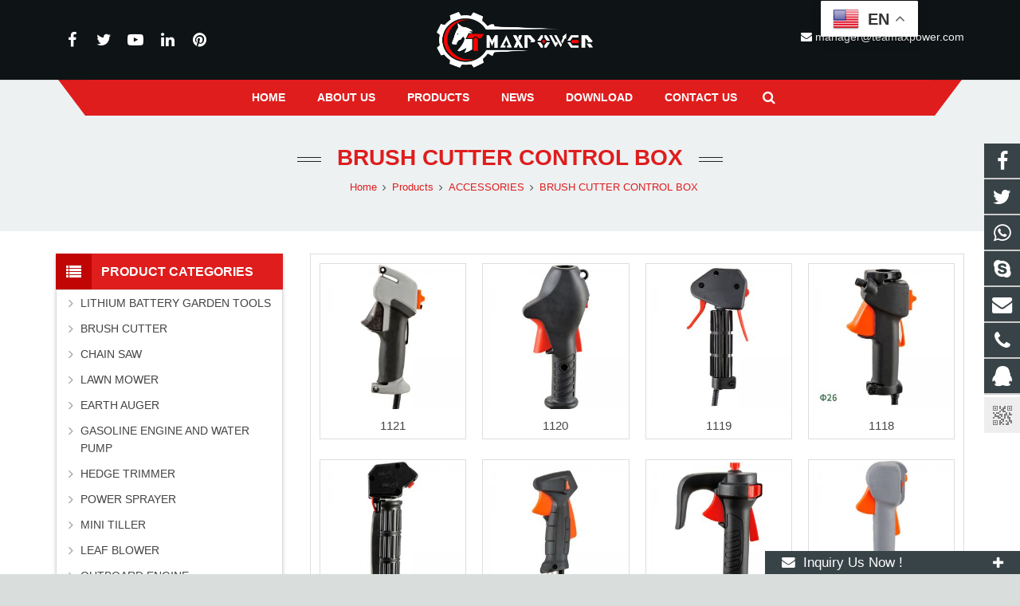

--- FILE ---
content_type: text/html; charset=utf-8
request_url: https://www.teamaxpower.com/BRUSH-CUTTER-CONTROL-BOX.html
body_size: 12468
content:
<!DOCTYPE HTML><html lang="en"><head><meta charset="UTF-8"><meta name="viewport" content="width=device-width, initial-scale=1, maximum-scale=1"><title>BRUSH CUTTER CONTROL BOX - Current page 1</title><meta name="keywords" content=",Current page 1" /><meta name="description" content=",Current page 1" /><link rel="shortcut icon" href="/Uploads/flash/666a875035b6e.png" /><link rel="canonical" href="https://www.teamaxpower.com/BRUSH-CUTTER-CONTROL-BOX.html" /><link rel='stylesheet' href='/xiaoyucms/css/xiaoyuer.css' media='all' /><script>
			if (!/Android|webOS|iPhone|iPad|iPod|BlackBerry|IEMobile|Opera Mini/i.test(navigator.userAgent)) {
                var root = document.getElementsByTagName('html')[0] root.className += " no-touch";
            }
</script><style id="wp-custom-css">/* You can add your own CSS here. Click the help icon above to learn more. */ @media only screen and ( max-width: 768px ) { .extbkbox input, .extbkbox textarea{line-height: 2rem !important;height: 2rem !important; padding: 0 .8rem;} .extbkbox p{margin-bottom:1px !important;} }</style><!--首页Advatange变色--><style id="wp-custom-css">/* You can add your own CSS here. Click the help icon above to learn more. */ @media screen and (max-width: 767px) { td, th { padding: 2px !important;} } .homeadsun{padding:27px 37px;} .homeadsun:hover {background: #212E32 none repeat scroll 0 0;}</style></head><body class="page-template-default page l-body header_hor header_inpos_top state_default" itemscope="itemscope" itemtype="https://schema.org/WebPage"><div class="l-canvas sidebar_left type_wide titlebar_default"><script type="text/javascript" src="/ip/ip.php"></script><header class="l-header pos_fixed bg_solid shadow_thin" itemscope="itemscope" itemtype="https://schema.org/WPHeader"><div class="l-subheader at_top"><div class="l-subheader-h"><div class="l-subheader-cell at_left"></div><div class="l-subheader-cell at_center"></div><div class="l-subheader-cell at_right"></div></div></div><div class="l-subheader at_middle"><div class="l-subheader-h"><div class="l-subheader-cell at_left"><div class="w-html ush_html_1"><p><div class="w-socials align_left style_default color_text index_1" style="font-size:20px;"><div class="w-socials-list"><div class="w-socials-item facebook"><a class="w-socials-item-link" href="https://www.facebook.com/profile.php?id=100083208593261" target="_blank" rel="nofollow"><span class="w-socials-item-link-hover"></span></a><div class="w-socials-item-popup"><span>Facebook</span></div></div><div class="w-socials-item twitter"><a class="w-socials-item-link" href="https://www.facebook.com/profile.php?id=100083208593261" target="_blank" rel="nofollow"><span class="w-socials-item-link-hover"></span></a><div class="w-socials-item-popup"><span>Twitter</span></div></div><div class="w-socials-item youtube"><a class="w-socials-item-link" href="" target="_blank" rel="nofollow"><span class="w-socials-item-link-hover"></span></a><div class="w-socials-item-popup"><span>Youtube</span></div></div><div class="w-socials-item linkedin"><a class="w-socials-item-link" href="" target="_blank" rel="nofollow"><span class="w-socials-item-link-hover"></span></a><div class="w-socials-item-popup"><span>LinkedIn</span></div></div><div class="w-socials-item pinterest"><a class="w-socials-item-link" href="" target="_blank" rel="nofollow"><span class="w-socials-item-link-hover"></span></a><div class="w-socials-item-popup"><span>Pinterest</span></div></div></div></div></p></div></div><div class="l-subheader-cell at_center"><div class="w-img ush_image_1"><div class="w-img-h"><img class="for_default" data-original="/Uploads/flash/6805bc07dfa2f.png" alt="CHINA GARDEN TOOLS MANUFACTURER AND SUPPLIER-FUZHOU TEAMAX POWER TECHNOLOGY CO.,LTD " width="180" height="28"  /></div></div></div><div class="l-subheader-cell at_right"><div class="w-html ush_html_2"><p><i class="fa fa-envelope"></i><a href="mailto: manager@teamaxpower.com"> manager@teamaxpower.com</a></p></div></div></div></div><div class="l-subheader at_bottom"><div class="l-subheader-h"><div class="l-subheader-cell at_left"></div><div class="l-subheader-cell at_center"><nav class="w-nav type_desktop animation_height height_full ush_menu_1" itemscope="itemscope" itemtype="https://schema.org/SiteNavigationElement"><a class="w-nav-control" href="javascript:void(0);"></a><ul class="w-nav-list level_1 hover_simple hidden"><style>
	.current-menu-item {
		border: 0px solid #00AB6C;
		background-color:#555555;
	}
</style><li class="menu-item menu-item-type-post_type menu-item-object-page page_item w-nav-item level_1 "><a class="w-nav-anchor level_1  " href="/" title="Home"><span class="w-nav-title">Home</span><span class="w-nav-arrow"></span></a></li><li class="menu-item menu-item-type-post_type menu-item-object-page w-nav-item level_1 "><a class="w-nav-anchor level_1" href=" /About-us.html" title="About Us"><span class="w-nav-title">About Us</span><span class="w-nav-arrow"></span></a></li><li class="menu-item menu-item-type-post_type menu-item-object-page menu-item-has-children w-nav-item level_1 current-menu-item"><a class="w-nav-anchor level_1" href="/products.html" title="Products"><span class="w-nav-title">Products</span><span class="w-nav-arrow"></span></a><ul class="w-nav-list level_2"><li class="menu-item menu-item-type-taxonomy menu-item-object-category menu-item-has-children w-nav-item level_2 "><a class="w-nav-anchor level_2" href="/LITHIUM-BATTERY-GARDEN-TOOLS.html" title="LITHIUM BATTERY GARDEN TOOLS"><span class="w-nav-title">LITHIUM BATTERY GARDEN TOOLS</span><span class="w-nav-arrow"></span></a><ul class="w-nav-list level_3"><li class="menu-item menu-item-type-taxonomy menu-item-object-category w-nav-item level_2 "><a class="w-nav-anchor level_2" href="/CORDLESS-GRASS-TRIMMER.html" title="CORDLESS GRASS TRIMMER"><span class="w-nav-title">CORDLESS GRASS TRIMMER</span><span class="w-nav-arrow"></span></a></li><li class="menu-item menu-item-type-taxonomy menu-item-object-category w-nav-item level_2 "><a class="w-nav-anchor level_2" href="/CORDLESS-CHAIN-SAW.html" title="CORDLESS CHAIN SAW"><span class="w-nav-title">CORDLESS CHAIN SAW</span><span class="w-nav-arrow"></span></a></li><li class="menu-item menu-item-type-taxonomy menu-item-object-category w-nav-item level_2 "><a class="w-nav-anchor level_2" href="/CORDLESS-PRUNING-SHEARS.html" title="CORDLESS PRUNING SHEARS"><span class="w-nav-title">CORDLESS PRUNING SHEARS</span><span class="w-nav-arrow"></span></a></li><li class="menu-item menu-item-type-taxonomy menu-item-object-category w-nav-item level_2 "><a class="w-nav-anchor level_2" href="/CORDLESS-HEDGE-TRIMMER-AND-BLOWER.html" title="CORDLESS HEDGE TRIMMER AND BLOWER"><span class="w-nav-title">CORDLESS HEDGE TRIMMER AND BLOWER</span><span class="w-nav-arrow"></span></a></li><li class="menu-item menu-item-type-taxonomy menu-item-object-category w-nav-item level_2 "><a class="w-nav-anchor level_2" href="/CORDLESS-POLE-SAW-AND-PRUNING-SCISSOR.html" title="CORDLESS POLE SAW AND PRUNING SCISSOR"><span class="w-nav-title">CORDLESS POLE SAW AND PRUNING SCISSOR</span><span class="w-nav-arrow"></span></a></li><li class="menu-item menu-item-type-taxonomy menu-item-object-category w-nav-item level_2 "><a class="w-nav-anchor level_2" href="/OTHER-CORDLESS-TOOLS.html" title="OTHER CORDLESS TOOLS"><span class="w-nav-title">OTHER CORDLESS TOOLS</span><span class="w-nav-arrow"></span></a></li><li class="menu-item menu-item-type-taxonomy menu-item-object-category w-nav-item level_2 "><a class="w-nav-anchor level_2" href="/-Lithium-Battery-Charger.html" title="-LITHIUM BATTERY CHARGER"><span class="w-nav-title">-LITHIUM BATTERY CHARGER</span><span class="w-nav-arrow"></span></a></li></ul></li><li class="menu-item menu-item-type-taxonomy menu-item-object-category w-nav-item level_2 "><a class="w-nav-anchor level_2" href="/BRUSH-CUTTERs.html" title="BRUSH CUTTER"><span class="w-nav-title">BRUSH CUTTER</span><span class="w-nav-arrow"></span></a></li><li class="menu-item menu-item-type-taxonomy menu-item-object-category w-nav-item level_2 "><a class="w-nav-anchor level_2" href="/CHAIN-SAWs.html" title="CHAIN SAW"><span class="w-nav-title">CHAIN SAW</span><span class="w-nav-arrow"></span></a></li><li class="menu-item menu-item-type-taxonomy menu-item-object-category w-nav-item level_2 "><a class="w-nav-anchor level_2" href="/LAWN-MOWERs.html" title="LAWN MOWER"><span class="w-nav-title">LAWN MOWER</span><span class="w-nav-arrow"></span></a></li><li class="menu-item menu-item-type-taxonomy menu-item-object-category w-nav-item level_2 "><a class="w-nav-anchor level_2" href="/EARTH-AUGERs.html" title="EARTH AUGER"><span class="w-nav-title">EARTH AUGER</span><span class="w-nav-arrow"></span></a></li><li class="menu-item menu-item-type-taxonomy menu-item-object-category w-nav-item level_2 "><a class="w-nav-anchor level_2" href="/GASOLINE-ENGINE-AND-WATER-PUMP.html" title="GASOLINE ENGINE AND WATER PUMP"><span class="w-nav-title">GASOLINE ENGINE AND WATER PUMP</span><span class="w-nav-arrow"></span></a></li><li class="menu-item menu-item-type-taxonomy menu-item-object-category w-nav-item level_2 "><a class="w-nav-anchor level_2" href="/HEDGE-TRIMMERs.html" title="HEDGE TRIMMER"><span class="w-nav-title">HEDGE TRIMMER</span><span class="w-nav-arrow"></span></a></li><li class="menu-item menu-item-type-taxonomy menu-item-object-category w-nav-item level_2 "><a class="w-nav-anchor level_2" href="/POWER-SPRAYERx.html" title="POWER SPRAYER"><span class="w-nav-title">POWER SPRAYER</span><span class="w-nav-arrow"></span></a></li><li class="menu-item menu-item-type-taxonomy menu-item-object-category w-nav-item level_2 "><a class="w-nav-anchor level_2" href="/MINI-TILLERss.html" title="MINI TILLER"><span class="w-nav-title">MINI TILLER</span><span class="w-nav-arrow"></span></a></li><li class="menu-item menu-item-type-taxonomy menu-item-object-category w-nav-item level_2 "><a class="w-nav-anchor level_2" href="/BLOWERs.html" title="LEAF BLOWER"><span class="w-nav-title">LEAF BLOWER</span><span class="w-nav-arrow"></span></a></li><li class="menu-item menu-item-type-taxonomy menu-item-object-category w-nav-item level_2 "><a class="w-nav-anchor level_2" href="/OUTBOARD-ENGINEs.html" title="OUTBOARD ENGINE"><span class="w-nav-title">OUTBOARD ENGINE</span><span class="w-nav-arrow"></span></a></li><li class="menu-item menu-item-type-taxonomy menu-item-object-category w-nav-item level_2 "><a class="w-nav-anchor level_2" href="/GASOLINE-POWER-SERIES.html" title="GASOLINE POWER SERIES "><span class="w-nav-title">GASOLINE POWER SERIES </span><span class="w-nav-arrow"></span></a></li><li class="menu-item menu-item-type-taxonomy menu-item-object-category menu-item-has-children w-nav-item level_2 "><a class="w-nav-anchor level_2" href="/ELECTRIC-GARDEN-TOOLS.html" title="ELECTRIC GARDEN TOOLS"><span class="w-nav-title">ELECTRIC GARDEN TOOLS</span><span class="w-nav-arrow"></span></a><ul class="w-nav-list level_3"><li class="menu-item menu-item-type-taxonomy menu-item-object-category w-nav-item level_2 "><a class="w-nav-anchor level_2" href="/ELECTRIC-GRASS-TRIMMER.html" title="ELECTRIC GRASS TRIMMER"><span class="w-nav-title">ELECTRIC GRASS TRIMMER</span><span class="w-nav-arrow"></span></a></li><li class="menu-item menu-item-type-taxonomy menu-item-object-category w-nav-item level_2 "><a class="w-nav-anchor level_2" href="/ELECTRIC-CHAIN-SAWs.html" title="ELECTRIC CHAIN SAW"><span class="w-nav-title">ELECTRIC CHAIN SAW</span><span class="w-nav-arrow"></span></a></li><li class="menu-item menu-item-type-taxonomy menu-item-object-category w-nav-item level_2 "><a class="w-nav-anchor level_2" href="/ELECTRIC-HEDGE-TRIMMER.html" title="ELECTRIC HEDGE TRIMMER"><span class="w-nav-title">ELECTRIC HEDGE TRIMMER</span><span class="w-nav-arrow"></span></a></li><li class="menu-item menu-item-type-taxonomy menu-item-object-category w-nav-item level_2 "><a class="w-nav-anchor level_2" href="/ELECTRIC-BLOWER.html" title="ELECTRIC BLOWER"><span class="w-nav-title">ELECTRIC BLOWER</span><span class="w-nav-arrow"></span></a></li><li class="menu-item menu-item-type-taxonomy menu-item-object-category w-nav-item level_2 "><a class="w-nav-anchor level_2" href="/ELECTRIC-POLE-SAW.html" title="ELECTRIC POLE SAW"><span class="w-nav-title">ELECTRIC POLE SAW</span><span class="w-nav-arrow"></span></a></li><li class="menu-item menu-item-type-taxonomy menu-item-object-category w-nav-item level_2 "><a class="w-nav-anchor level_2" href="/ELECTRIC-TILLER.html" title="ELECTRIC TILLER"><span class="w-nav-title">ELECTRIC TILLER</span><span class="w-nav-arrow"></span></a></li><li class="menu-item menu-item-type-taxonomy menu-item-object-category w-nav-item level_2 "><a class="w-nav-anchor level_2" href="/ELECTRIC-SHREDDER.html" title="ELECTRIC SHREDDER"><span class="w-nav-title">ELECTRIC SHREDDER</span><span class="w-nav-arrow"></span></a></li></ul></li><li class="menu-item menu-item-type-taxonomy menu-item-object-category menu-item-has-children w-nav-item level_2 "><a class="w-nav-anchor level_2" href="/Brush-Cutter-Spare-Parts.html" title="BRUSH CUTTER SPARE PARTS"><span class="w-nav-title">BRUSH CUTTER SPARE PARTS</span><span class="w-nav-arrow"></span></a><ul class="w-nav-list level_3"><li class="menu-item menu-item-type-taxonomy menu-item-object-category w-nav-item level_2 "><a class="w-nav-anchor level_2" href="/CG2601E34F.html" title="CG260/1E34F/26cc"><span class="w-nav-title">CG260/1E34F/26cc</span><span class="w-nav-arrow"></span></a></li><li class="menu-item menu-item-type-taxonomy menu-item-object-category w-nav-item level_2 "><a class="w-nav-anchor level_2" href="/CG3301E36F.html" title="CG330/1E36F"><span class="w-nav-title">CG330/1E36F</span><span class="w-nav-arrow"></span></a></li><li class="menu-item menu-item-type-taxonomy menu-item-object-category w-nav-item level_2 "><a class="w-nav-anchor level_2" href="/CG430CG5201E40F-51E44F-5.html" title="CG430/CG520/1E40F-5/1E44F-5"><span class="w-nav-title">CG430/CG520/1E40F-5/1E44F-5</span><span class="w-nav-arrow"></span></a></li><li class="menu-item menu-item-type-taxonomy menu-item-object-category w-nav-item level_2 "><a class="w-nav-anchor level_2" href="/CG411RBC4111E40F-6.html" title="CG411/RBC411/1E40F-6"><span class="w-nav-title">CG411/RBC411/1E40F-6</span><span class="w-nav-arrow"></span></a></li><li class="menu-item menu-item-type-taxonomy menu-item-object-category w-nav-item level_2 "><a class="w-nav-anchor level_2" href="/CG328BG3281E36F.html" title="CG328/BG328/1E36F"><span class="w-nav-title">CG328/BG328/1E36F</span><span class="w-nav-arrow"></span></a></li><li class="menu-item menu-item-type-taxonomy menu-item-object-category w-nav-item level_2 "><a class="w-nav-anchor level_2" href="/CG139F139FGX31-4Stroke.html" title="CG139F/139F/GX31-4Stroke"><span class="w-nav-title">CG139F/139F/GX31-4Stroke</span><span class="w-nav-arrow"></span></a></li><li class="menu-item menu-item-type-taxonomy menu-item-object-category w-nav-item level_2 "><a class="w-nav-anchor level_2" href="/GX35140FHonda-copy-4stroke.html" title="GX35/140F/Honda copy-4stroke"><span class="w-nav-title">GX35/140F/Honda copy-4stroke</span><span class="w-nav-arrow"></span></a></li></ul></li><li class="menu-item menu-item-type-taxonomy menu-item-object-category menu-item-has-children w-nav-item level_2 "><a class="w-nav-anchor level_2" href="/Chain-saw-spare-parts.html" title="CHAIN SAW SPARE PARTS"><span class="w-nav-title">CHAIN SAW SPARE PARTS</span><span class="w-nav-arrow"></span></a><ul class="w-nav-list level_3"><li class="menu-item menu-item-type-taxonomy menu-item-object-category w-nav-item level_2 "><a class="w-nav-anchor level_2" href="/TMCS2500YD2525cc.html" title="TMCS2500/YD25/25cc"><span class="w-nav-title">TMCS2500/YD25/25cc</span><span class="w-nav-arrow"></span></a></li><li class="menu-item menu-item-type-taxonomy menu-item-object-category w-nav-item level_2 "><a class="w-nav-anchor level_2" href="/TMCS400041001700.html" title="TMCS4000/4100/1700"><span class="w-nav-title">TMCS4000/4100/1700</span><span class="w-nav-arrow"></span></a></li><li class="menu-item menu-item-type-taxonomy menu-item-object-category w-nav-item level_2 "><a class="w-nav-anchor level_2" href="/TMCS3800YD38372cc.html" title="TMCS3800/YD38/37.2cc"><span class="w-nav-title">TMCS3800/YD38/37.2cc</span><span class="w-nav-arrow"></span></a></li><li class="menu-item menu-item-type-taxonomy menu-item-object-category w-nav-item level_2 "><a class="w-nav-anchor level_2" href="/TMCS450052005800.html" title="TMCS4500/5200/5800"><span class="w-nav-title">TMCS4500/5200/5800</span><span class="w-nav-arrow"></span></a></li><li class="menu-item menu-item-type-taxonomy menu-item-object-category w-nav-item level_2 "><a class="w-nav-anchor level_2" href="/Ms170-Ms180.html" title="Ms170-Ms180"><span class="w-nav-title">Ms170-Ms180</span><span class="w-nav-arrow"></span></a></li><li class="menu-item menu-item-type-taxonomy menu-item-object-category w-nav-item level_2 "><a class="w-nav-anchor level_2" href="/Ms230Ms250Ms251.html" title="Ms230/Ms250/Ms251"><span class="w-nav-title">Ms230/Ms250/Ms251</span><span class="w-nav-arrow"></span></a></li><li class="menu-item menu-item-type-taxonomy menu-item-object-category w-nav-item level_2 "><a class="w-nav-anchor level_2" href="/MS038MS381MS382.html" title="MS038\MS381\MS382"><span class="w-nav-title">MS038\MS381\MS382</span><span class="w-nav-arrow"></span></a></li><li class="menu-item menu-item-type-taxonomy menu-item-object-category w-nav-item level_2 "><a class="w-nav-anchor level_2" href="/MS070.html" title="MS070"><span class="w-nav-title">MS070</span><span class="w-nav-arrow"></span></a></li></ul></li><li class="menu-item menu-item-type-taxonomy menu-item-object-category menu-item-has-children w-nav-item level_2 "><a class="w-nav-anchor level_2" href="/Protective-article-.html" title="PROTECTIVE ARTICLE "><span class="w-nav-title">PROTECTIVE ARTICLE </span><span class="w-nav-arrow"></span></a><ul class="w-nav-list level_3"><li class="menu-item menu-item-type-taxonomy menu-item-object-category w-nav-item level_2 "><a class="w-nav-anchor level_2" href="/EAR-PLUG.html" title="Ear plug"><span class="w-nav-title">Ear plug</span><span class="w-nav-arrow"></span></a></li><li class="menu-item menu-item-type-taxonomy menu-item-object-category w-nav-item level_2 "><a class="w-nav-anchor level_2" href="/Ear-Muff.html" title="Ear Muff"><span class="w-nav-title">Ear Muff</span><span class="w-nav-arrow"></span></a></li><li class="menu-item menu-item-type-taxonomy menu-item-object-category w-nav-item level_2 "><a class="w-nav-anchor level_2" href="/Face-shield.html" title="Face shield"><span class="w-nav-title">Face shield</span><span class="w-nav-arrow"></span></a></li><li class="menu-item menu-item-type-taxonomy menu-item-object-category w-nav-item level_2 "><a class="w-nav-anchor level_2" href="/Safty-Goggles.html" title="Safty Goggles"><span class="w-nav-title">Safty Goggles</span><span class="w-nav-arrow"></span></a></li><li class="menu-item menu-item-type-taxonomy menu-item-object-category w-nav-item level_2 "><a class="w-nav-anchor level_2" href="/Kneelet.html" title="Kneelet"><span class="w-nav-title">Kneelet</span><span class="w-nav-arrow"></span></a></li></ul></li><li class="menu-item menu-item-type-taxonomy menu-item-object-category menu-item-has-children w-nav-item level_2 current-menu-item"><a class="w-nav-anchor level_2" href="/Accessories-.html" title="ACCESSORIES "><span class="w-nav-title">ACCESSORIES </span><span class="w-nav-arrow"></span></a><ul class="w-nav-list level_3"><li class="menu-item menu-item-type-taxonomy menu-item-object-category w-nav-item level_2 "><a class="w-nav-anchor level_2" href="/BRUSH-CUTTER-BLADE.html" title="BRUSH CUTTER BLADE"><span class="w-nav-title">BRUSH CUTTER BLADE</span><span class="w-nav-arrow"></span></a></li><li class="menu-item menu-item-type-taxonomy menu-item-object-category w-nav-item level_2 "><a class="w-nav-anchor level_2" href="/TRIMMER-HEAD-TRIMMER-LINE.html" title="TRIMMER HEAD&TRIMMER LINE"><span class="w-nav-title">TRIMMER HEAD&TRIMMER LINE</span><span class="w-nav-arrow"></span></a></li><li class="menu-item menu-item-type-taxonomy menu-item-object-category w-nav-item level_2 current-menu-item"><a class="w-nav-anchor level_2" href="/BRUSH-CUTTER-CONTROL-BOX.html" title="BRUSH CUTTER CONTROL BOX"><span class="w-nav-title">BRUSH CUTTER CONTROL BOX</span><span class="w-nav-arrow"></span></a></li><li class="menu-item menu-item-type-taxonomy menu-item-object-category w-nav-item level_2 "><a class="w-nav-anchor level_2" href="/HARNESS.html" title="HARNESS"><span class="w-nav-title">HARNESS</span><span class="w-nav-arrow"></span></a></li><li class="menu-item menu-item-type-taxonomy menu-item-object-category w-nav-item level_2 "><a class="w-nav-anchor level_2" href="/brush-cutter-gear-case.html" title="BRUSH CUTTER GEAR CASE"><span class="w-nav-title">BRUSH CUTTER GEAR CASE</span><span class="w-nav-arrow"></span></a></li><li class="menu-item menu-item-type-taxonomy menu-item-object-category w-nav-item level_2 "><a class="w-nav-anchor level_2" href="/BRUSH-CUTTER-CONNECTOR-AND-SHAFT.html" title="BRUSH CUTTER CONNECTOR AND SHAFT"><span class="w-nav-title">BRUSH CUTTER CONNECTOR AND SHAFT</span><span class="w-nav-arrow"></span></a></li></ul></li><li class="menu-item menu-item-type-taxonomy menu-item-object-category w-nav-item level_2 "><a class="w-nav-anchor level_2" href="/WHEAT-REAPER.html" title="WHEAT REAPER"><span class="w-nav-title">WHEAT REAPER</span><span class="w-nav-arrow"></span></a></li></ul></li><li class="menu-item menu-item-type-post_type menu-item-object-page menu-item-has-children w-nav-item level_1 "><a class="w-nav-anchor level_1" href="/News.html" title="News"><span class="w-nav-title">News</span><span class="w-nav-arrow"></span></a><ul class="w-nav-list level_2"><li class="menu-item menu-item-type-taxonomy menu-item-object-category w-nav-item level_2 "><a class="w-nav-anchor level_2" href="/Company-news.html" title="Company news"><span class="w-nav-title">Company news</span><span class="w-nav-arrow"></span></a></li><li class="menu-item menu-item-type-taxonomy menu-item-object-category w-nav-item level_2 "><a class="w-nav-anchor level_2" href="/Industry-news.html" title="Industry-news"><span class="w-nav-title">Industry-news</span><span class="w-nav-arrow"></span></a></li></ul></li><li class="menu-item menu-item-type-post_type menu-item-object-page w-nav-item level_1 "><a class="w-nav-anchor level_1" href="/Download.html" title="Download"><span class="w-nav-title">Download</span><span class="w-nav-arrow"></span></a></li><li class="menu-item menu-item-type-post_type menu-item-object-page w-nav-item level_1 "><a class="w-nav-anchor level_1" href="/Contact-us.html" title="Contact Us"><span class="w-nav-title">Contact Us</span><span class="w-nav-arrow"></span></a></li></ul><div class="w-nav-options hidden" onclick='return {&quot;mobileWidth&quot;:900,&quot;mobileBehavior&quot;:1}'></div></nav><!--导航条搜索框--><div class="w-search layout_modern ush_search_1"><div class="w-search-form"><form class="w-search-form-h" autocomplete="off" action="/search/index.html" method="get"><div class="w-search-form-field"><input type="text" name="name" id="us_form_search_s" placeholder="Search ..." /><span class="w-form-row-field-bar"></span></div><div class="w-search-close"></div></form></div><a class="w-search-open" href="javascript:void(0);"></a></div></div><div class="l-subheader-cell at_right"></div></div></div><div class="l-subheader for_hidden hidden"></div></header><!--size_large--><div class="l-titlebar size_large color_alternate"><div class="l-titlebar-h"><div class="l-titlebar-content"><h1 itemprop="headline"><a href="/BRUSH-CUTTER-CONTROL-BOX.html" title="BRUSH CUTTER CONTROL BOX">BRUSH CUTTER CONTROL BOX</a></h1></div><div class="g-breadcrumbs"><ol itemscope itemtype="http://schema.org/BreadcrumbList"><li itemprop="itemListElement" itemscope
      itemtype="http://schema.org/ListItem"><a itemprop="item" href="/"><span itemprop="name">Home</span></a><meta itemprop="position" content="1" /></li><span class="g-breadcrumbs-separator"></span><li itemprop="itemListElement" itemscope
      itemtype="http://schema.org/ListItem"><a itemprop="item" href="/products.html"><span itemprop="name">Products</span></a><meta itemprop="position" content="2" /></li><span class="g-breadcrumbs-separator"></span><li itemprop="itemListElement" itemscope
      itemtype="http://schema.org/ListItem"><a itemprop="item" href="/Accessories-.html"><span itemprop="name">ACCESSORIES </span></a><meta itemprop="position" content="2" /></li><span class="g-breadcrumbs-separator"></span><li itemprop="itemListElement" itemscope
      itemtype="http://schema.org/ListItem"><a itemprop="item" href="/BRUSH-CUTTER-CONTROL-BOX.html"><span itemprop="name">BRUSH CUTTER CONTROL BOX</span></a><meta itemprop="position" content="2" /></li><ol></div></div></div><div class="l-main"><div class="l-main-h i-cf"><main class="l-content" itemprop="mainContentOfPage"><section class="l-section"><div class="l-section-h i-cf"><div class="w-blog layout_classic type_grid cols_4" itemscope="itemscope" itemtype="https://schema.org/Blog"><div class="w-blog-preloader"><div class="g-preloader type_1"></div></div><div class="w-blog-list"><article class="w-blog-post a-big-class a-small-class-one post-47 post type-post status-publish format-standard has-post-thumbnail hentry category-a-big-class category-a-small-class-one tag-four-images" data-id="47" data-categories="a-big-class,a-small-class-one"><div class="w-blog-post-h animate_fade d0"><div class="w-blog-post-preview"><a href=" /products-4-95-p.html" title="1121" rel="nofollow"><img width="700" height="700" data-original="/Uploads/pro/1121.285.1.jpg" alt="1121" title="1121" class="attachment-post-thumbnail size-post-thumbnail wp-post-image" /><div class="ovrlyT"></div><div class="ovrlyB"></div></a><div class="buttons"><a href="/products-4-95-p.html" title="1121" class="fa fa-link"></a></div></div><div class="w-blog-post-body"><h2 class="w-blog-post-title"><div></div><a class="entry-title" rel="bookmark" href="/products-4-95-p.html" title="1121">1121</a></h2></div></div></article><article class="w-blog-post a-big-class a-small-class-one post-47 post type-post status-publish format-standard has-post-thumbnail hentry category-a-big-class category-a-small-class-one tag-four-images" data-id="47" data-categories="a-big-class,a-small-class-one"><div class="w-blog-post-h animate_fade d0"><div class="w-blog-post-preview"><a href="/products-5-30-p.html" title="1120" rel="nofollow"><img width="700" height="700" data-original="/Uploads/pro/1120.284.1.jpg" alt="1120" title="1120" class="attachment-post-thumbnail size-post-thumbnail wp-post-image" /><div class="ovrlyT"></div><div class="ovrlyB"></div></a><div class="buttons"><a href="/products-5-30-p.html" title="1120" class="fa fa-link"></a></div></div><div class="w-blog-post-body"><h2 class="w-blog-post-title"><div></div><a class="entry-title" rel="bookmark" href="/products-5-30-p.html" title="1120">1120</a></h2></div></div></article><article class="w-blog-post a-big-class a-small-class-one post-47 post type-post status-publish format-standard has-post-thumbnail hentry category-a-big-class category-a-small-class-one tag-four-images" data-id="47" data-categories="a-big-class,a-small-class-one"><div class="w-blog-post-h animate_fade d0"><div class="w-blog-post-preview"><a href="/products-5-32-p.html" title="1119" rel="nofollow"><img width="700" height="700" data-original="/Uploads/pro/1119.283.1.jpg" alt="1119" title="1119" class="attachment-post-thumbnail size-post-thumbnail wp-post-image" /><div class="ovrlyT"></div><div class="ovrlyB"></div></a><div class="buttons"><a href="/products-5-32-p.html" title="1119" class="fa fa-link"></a></div></div><div class="w-blog-post-body"><h2 class="w-blog-post-title"><div></div><a class="entry-title" rel="bookmark" href="/products-5-32-p.html" title="1119">1119</a></h2></div></div></article><article class="w-blog-post a-big-class a-small-class-one post-47 post type-post status-publish format-standard has-post-thumbnail hentry category-a-big-class category-a-small-class-one tag-four-images" data-id="47" data-categories="a-big-class,a-small-class-one"><div class="w-blog-post-h animate_fade d0"><div class="w-blog-post-preview"><a href="/products-5-26-p.html" title="1118" rel="nofollow"><img width="700" height="700" data-original="/Uploads/pro/1118.282.1.jpg" alt="1118" title="1118" class="attachment-post-thumbnail size-post-thumbnail wp-post-image" /><div class="ovrlyT"></div><div class="ovrlyB"></div></a><div class="buttons"><a href="/products-5-26-p.html" title="1118" class="fa fa-link"></a></div></div><div class="w-blog-post-body"><h2 class="w-blog-post-title"><div></div><a class="entry-title" rel="bookmark" href="/products-5-26-p.html" title="1118">1118</a></h2></div></div></article><article class="w-blog-post a-big-class a-small-class-one post-47 post type-post status-publish format-standard has-post-thumbnail hentry category-a-big-class category-a-small-class-one tag-four-images" data-id="47" data-categories="a-big-class,a-small-class-one"><div class="w-blog-post-h animate_fade d0"><div class="w-blog-post-preview"><a href="/products-0-4-p.html" title="1117" rel="nofollow"><img width="700" height="700" data-original="/Uploads/pro/1117.281.1.jpg" alt="1117" title="1117" class="attachment-post-thumbnail size-post-thumbnail wp-post-image" /><div class="ovrlyT"></div><div class="ovrlyB"></div></a><div class="buttons"><a href="/products-0-4-p.html" title="1117" class="fa fa-link"></a></div></div><div class="w-blog-post-body"><h2 class="w-blog-post-title"><div></div><a class="entry-title" rel="bookmark" href="/products-0-4-p.html" title="1117">1117</a></h2></div></div></article><article class="w-blog-post a-big-class a-small-class-one post-47 post type-post status-publish format-standard has-post-thumbnail hentry category-a-big-class category-a-small-class-one tag-four-images" data-id="47" data-categories="a-big-class,a-small-class-one"><div class="w-blog-post-h animate_fade d0"><div class="w-blog-post-preview"><a href="/products-1-70-p.html" title="1116" rel="nofollow"><img width="700" height="700" data-original="/Uploads/pro/1116.280.1.jpg" alt="1116" title="1116" class="attachment-post-thumbnail size-post-thumbnail wp-post-image" /><div class="ovrlyT"></div><div class="ovrlyB"></div></a><div class="buttons"><a href="/products-1-70-p.html" title="1116" class="fa fa-link"></a></div></div><div class="w-blog-post-body"><h2 class="w-blog-post-title"><div></div><a class="entry-title" rel="bookmark" href="/products-1-70-p.html" title="1116">1116</a></h2></div></div></article><article class="w-blog-post a-big-class a-small-class-one post-47 post type-post status-publish format-standard has-post-thumbnail hentry category-a-big-class category-a-small-class-one tag-four-images" data-id="47" data-categories="a-big-class,a-small-class-one"><div class="w-blog-post-h animate_fade d0"><div class="w-blog-post-preview"><a href="/products-5-94-p.html" title="1115" rel="nofollow"><img width="700" height="700" data-original="/Uploads/pro/1115.279.1.jpg" alt="1115" title="1115" class="attachment-post-thumbnail size-post-thumbnail wp-post-image" /><div class="ovrlyT"></div><div class="ovrlyB"></div></a><div class="buttons"><a href="/products-5-94-p.html" title="1115" class="fa fa-link"></a></div></div><div class="w-blog-post-body"><h2 class="w-blog-post-title"><div></div><a class="entry-title" rel="bookmark" href="/products-5-94-p.html" title="1115">1115</a></h2></div></div></article><article class="w-blog-post a-big-class a-small-class-one post-47 post type-post status-publish format-standard has-post-thumbnail hentry category-a-big-class category-a-small-class-one tag-four-images" data-id="47" data-categories="a-big-class,a-small-class-one"><div class="w-blog-post-h animate_fade d0"><div class="w-blog-post-preview"><a href="/products-4-38-p.html" title="1114" rel="nofollow"><img width="700" height="700" data-original="/Uploads/pro/1114.278.1.jpg" alt="1114" title="1114" class="attachment-post-thumbnail size-post-thumbnail wp-post-image" /><div class="ovrlyT"></div><div class="ovrlyB"></div></a><div class="buttons"><a href="/products-4-38-p.html" title="1114" class="fa fa-link"></a></div></div><div class="w-blog-post-body"><h2 class="w-blog-post-title"><div></div><a class="entry-title" rel="bookmark" href="/products-4-38-p.html" title="1114">1114</a></h2></div></div></article></div><div class="g-pagination"><nav class="navigation pagination" role="navigation"><div class="nav-links">   <span class='page-numbers current'><span>1</span></span><a href='/BRUSH-CUTTER-CONTROL-BOX_2.html' class='page-numbers'><span>2</span></a><a href='/BRUSH-CUTTER-CONTROL-BOX_3.html' class='page-numbers'><span>3</span></a>  <a href='/BRUSH-CUTTER-CONTROL-BOX_2.html' class='next page-numbers'> > </a> </div></nav></div></div></div></section></main><aside class="l-sidebar at_left default_sidebar" itemscope="itemscope" itemtype="https://schema.org/WPSideBar"><div id="categories-2" class="widget widget_categories"><h3 class="widgettitle">Product Categories</h3><ul><!--//没有分类<li class="cat-item"><ul class="children">--><li class="cat-item"><a href="/LITHIUM-BATTERY-GARDEN-TOOLS.html">LITHIUM BATTERY GARDEN TOOLS</a><ul class="children"><li class="cat-item"><a href="/CORDLESS-GRASS-TRIMMER.html">CORDLESS GRASS TRIMMER</a></li><li class="cat-item"><a href="/CORDLESS-CHAIN-SAW.html">CORDLESS CHAIN SAW</a></li><li class="cat-item"><a href="/CORDLESS-PRUNING-SHEARS.html">CORDLESS PRUNING SHEARS</a></li><li class="cat-item"><a href="/CORDLESS-HEDGE-TRIMMER-AND-BLOWER.html">CORDLESS HEDGE TRIMMER AND BLOWER</a></li><li class="cat-item"><a href="/CORDLESS-POLE-SAW-AND-PRUNING-SCISSOR.html">CORDLESS POLE SAW AND PRUNING SCISSOR</a></li><li class="cat-item"><a href="/OTHER-CORDLESS-TOOLS.html">OTHER CORDLESS TOOLS</a></li><li class="cat-item"><a href="/-Lithium-Battery-Charger.html">-LITHIUM BATTERY CHARGER</a></li></ul></li><li class="cat-item"><a href="/BRUSH-CUTTERs.html">BRUSH CUTTER</a></li><li class="cat-item"><a href="/CHAIN-SAWs.html">CHAIN SAW</a></li><li class="cat-item"><a href="/LAWN-MOWERs.html">LAWN MOWER</a></li><li class="cat-item"><a href="/EARTH-AUGERs.html">EARTH AUGER</a></li><li class="cat-item"><a href="/GASOLINE-ENGINE-AND-WATER-PUMP.html">GASOLINE ENGINE AND WATER PUMP</a></li><li class="cat-item"><a href="/HEDGE-TRIMMERs.html">HEDGE TRIMMER</a></li><li class="cat-item"><a href="/POWER-SPRAYERx.html">POWER SPRAYER</a></li><li class="cat-item"><a href="/MINI-TILLERss.html">MINI TILLER</a></li><li class="cat-item"><a href="/BLOWERs.html">LEAF BLOWER</a></li><li class="cat-item"><a href="/OUTBOARD-ENGINEs.html">OUTBOARD ENGINE</a></li><li class="cat-item"><a href="/GASOLINE-POWER-SERIES.html">GASOLINE POWER SERIES </a></li><li class="cat-item"><a href="/ELECTRIC-GARDEN-TOOLS.html">ELECTRIC GARDEN TOOLS</a><ul class="children"><li class="cat-item"><a href="/ELECTRIC-GRASS-TRIMMER.html">ELECTRIC GRASS TRIMMER</a></li><li class="cat-item"><a href="/ELECTRIC-CHAIN-SAWs.html">ELECTRIC CHAIN SAW</a></li><li class="cat-item"><a href="/ELECTRIC-HEDGE-TRIMMER.html">ELECTRIC HEDGE TRIMMER</a></li><li class="cat-item"><a href="/ELECTRIC-BLOWER.html">ELECTRIC BLOWER</a></li><li class="cat-item"><a href="/ELECTRIC-POLE-SAW.html">ELECTRIC POLE SAW</a></li><li class="cat-item"><a href="/ELECTRIC-TILLER.html">ELECTRIC TILLER</a></li><li class="cat-item"><a href="/ELECTRIC-SHREDDER.html">ELECTRIC SHREDDER</a></li></ul></li><li class="cat-item"><a href="/Brush-Cutter-Spare-Parts.html">BRUSH CUTTER SPARE PARTS</a><ul class="children"><li class="cat-item"><a href="/CG2601E34F.html">CG260/1E34F/26cc</a></li><li class="cat-item"><a href="/CG3301E36F.html">CG330/1E36F</a></li><li class="cat-item"><a href="/CG430CG5201E40F-51E44F-5.html">CG430/CG520/1E40F-5/1E44F-5</a></li><li class="cat-item"><a href="/CG411RBC4111E40F-6.html">CG411/RBC411/1E40F-6</a></li><li class="cat-item"><a href="/CG328BG3281E36F.html">CG328/BG328/1E36F</a></li><li class="cat-item"><a href="/CG139F139FGX31-4Stroke.html">CG139F/139F/GX31-4Stroke</a></li><li class="cat-item"><a href="/GX35140FHonda-copy-4stroke.html">GX35/140F/Honda copy-4stroke</a></li></ul></li><li class="cat-item"><a href="/Chain-saw-spare-parts.html">CHAIN SAW SPARE PARTS</a><ul class="children"><li class="cat-item"><a href="/TMCS2500YD2525cc.html">TMCS2500/YD25/25cc</a></li><li class="cat-item"><a href="/TMCS400041001700.html">TMCS4000/4100/1700</a></li><li class="cat-item"><a href="/TMCS3800YD38372cc.html">TMCS3800/YD38/37.2cc</a></li><li class="cat-item"><a href="/TMCS450052005800.html">TMCS4500/5200/5800</a></li><li class="cat-item"><a href="/Ms170-Ms180.html">Ms170-Ms180</a></li><li class="cat-item"><a href="/Ms230Ms250Ms251.html">Ms230/Ms250/Ms251</a></li><li class="cat-item"><a href="/MS038MS381MS382.html">MS038\MS381\MS382</a></li><li class="cat-item"><a href="/MS070.html">MS070</a></li></ul></li><li class="cat-item"><a href="/Protective-article-.html">PROTECTIVE ARTICLE </a><ul class="children"><li class="cat-item"><a href="/EAR-PLUG.html">Ear plug</a></li><li class="cat-item"><a href="/Ear-Muff.html">Ear Muff</a></li><li class="cat-item"><a href="/Face-shield.html">Face shield</a></li><li class="cat-item"><a href="/Safty-Goggles.html">Safty Goggles</a></li><li class="cat-item"><a href="/Kneelet.html">Kneelet</a></li></ul></li><li class="cat-item"><a href="/Accessories-.html">ACCESSORIES </a><ul class="children"><li class="cat-item"><a href="/BRUSH-CUTTER-BLADE.html">BRUSH CUTTER BLADE</a></li><li class="cat-item"><a href="/TRIMMER-HEAD-TRIMMER-LINE.html">TRIMMER HEAD&TRIMMER LINE</a></li><li class="cat-item current-cat"><a href="/BRUSH-CUTTER-CONTROL-BOX.html">BRUSH CUTTER CONTROL BOX</a></li><li class="cat-item"><a href="/HARNESS.html">HARNESS</a></li><li class="cat-item"><a href="/brush-cutter-gear-case.html">BRUSH CUTTER GEAR CASE</a></li><li class="cat-item"><a href="/BRUSH-CUTTER-CONNECTOR-AND-SHAFT.html">BRUSH CUTTER CONNECTOR AND SHAFT</a></li></ul></li><li class="cat-item"><a href="/WHEAT-REAPER.html">WHEAT REAPER</a></li><!--//没有分类</ul>
	//没有分类</li>--></ul></div><div id="search-2" class="widget widget_search"><div class="w-form for_search" id="us_form_1"><form class="w-form-h" autocomplete="off" action="/search/index.html" method="get"><div class="w-form-row for_s"><div class="w-form-row-label"><label for="us_form_1_s"></label></div><div class="w-form-row-field"><input type="text" name="name" id="us_form_1_s" value="" placeholder="Search ..." /><span class="w-form-row-field-bar"></span></div><div class="w-form-row-state"></div></div><div class="w-form-row for_submit"><div class="w-form-row-field"><button class="w-btn" type="submit"><span class="g-preloader type_1"></span><span class="w-btn-label">Search</span></button></div></div><div class="w-form-message"></div></form></div></div><div id="tag_cloud-2" class="widget widget_tag_cloud"><h3 class="widgettitle">Links</h3><div class="tagcloud"><a href="https://book.yunzhan365.com/ijoml/vhus/mobile/index.html" target="_blank" >TEAMAX PRODUCT CATALOGUE 2025 </a></div></div><div id="text-3" class="widget widget_text"><div class="textwidget"><div class="sidebaremg"></div></div></div></aside></div></div></div><!--底部--><footer class="l-footer layout_compact" itemscope="itemscope" itemtype="https://schema.org/WPFooter"><section class="l-section wpb_row height_small color_footer-top"><div class="l-section-h i-cf"><div class="g-cols type_default valign_top"><div class="vc_col-sm-3 wpb_column vc_column_container animate_afb d0"><div class="vc_column-inner"><div class="wpb_wrapper"><div class="wpb_text_column "><div class="wpb_wrapper"><h4><span class="colored">Latest</span>Post</h4><ul style="margin:0px;" class="postsunlons"><li style="padding:4px 0 0 0;"><div class="imgsunpost"><a href="/International-Agricultural-Machinery-Exhibition-n.html" title="Teamax attend the EIM— International Agricultural Machinery Exhibition、Garden expo"><img class="lazy" data-original="/Uploads/news/6851317d8e38e.jpg" alt="Teamax attend the EIM— International Agricultural Machinery Exhibition、Garden expo"></a></div><div class="infosunpost"><div style="font-weight: 300; font-size: 14px; color: #444; margin:-4px 0 0 0;"><a href="/International-Agricultural-Machinery-Exhibition-n.html" title="Teamax attend the EIM— International Agricultural Machinery Exhibition、Garden expo">Teamax attend the EIM— International Agr</a></div><time class="sunlonsdate">2019-06-02</time></div><div class="clear"></div></li><li style="padding:4px 0 0 0;"><div class="imgsunpost"><a href="/134th-Canton-Fair-n.html" title="Teamax Participated in 134th Canton Fair"><img class="lazy" data-original="/Uploads/news/685127a50d1d2.jpg" alt="Teamax Participated in 134th Canton Fair"></a></div><div class="infosunpost"><div style="font-weight: 300; font-size: 14px; color: #444; margin:-4px 0 0 0;"><a href="/134th-Canton-Fair-n.html" title="Teamax Participated in 134th Canton Fair">Teamax Participated in 134th Canton Fair</a></div><time class="sunlonsdate">2023-10-23</time></div><div class="clear"></div></li><li style="padding:4px 0 0 0;"><div class="imgsunpost"><a href="/125th-Spring-Canton-Fair-n.html" title="Teamax Attended 125th Spring Canton Fair"><img class="lazy" data-original="/Uploads/news/685130afd02d7.jpg" alt="Teamax Attended 125th Spring Canton Fair"></a></div><div class="infosunpost"><div style="font-weight: 300; font-size: 14px; color: #444; margin:-4px 0 0 0;"><a href="/125th-Spring-Canton-Fair-n.html" title="Teamax Attended 125th Spring Canton Fair">Teamax Attended 125th Spring Canton Fair</a></div><time class="sunlonsdate">2019-05-02</time></div><div class="clear"></div></li></ul></div></div></div></div></div><div class="vc_col-sm-3 wpb_column vc_column_container animate_afb d1"><div class="vc_column-inner"><div class="wpb_wrapper"><div class="wpb_text_column "><div class="wpb_wrapper"><h4>Feedback</h4></div></div><script>function checkInquiryc(){if (document.Inquiryc.name.value==''){alert('Please put the name!');document.Inquiryc.name.focus
         return false}if (document.Inquiryc.email.value==''){alert('Please put the email address!');document.Inquiryc.email.focus
         return false}var Mail = document.Inquiryc.email.value;if(Mail.indexOf('@',0) == -1 || Mail.indexOf('.',0) == -1){alert('Please put the correct e-mail address！');document.Inquiryc.email.focus();return false}}</script><form action="/?m=Feedbacks&amp;a=check2" method="post" id="ryansa_contact_formsunlons" onSubmit="return checkInquiryc();" name="Inquiryc" ><input type="text" style="height: 40px; max-width:95%; background-color: #f1f1f1; color: #444; margin-bottom:8px;" name="name" placeholder="*Name"  /><input type="email" style="height: 40px; max-width:95%; background-color: #f1f1f1; color: #444; margin-bottom:8px;" name="email" placeholder="*Email" /><textarea style="height: 90px; max-width:95%; background-color: #f1f1f1; color: #444; margin-bottom:8px;" name="contents" placeholder="*Message" ></textarea><input type="submit" id="subjectsun" value="Submit" /><!--<button class="btn btn-danger page-btn" type="submit" name="button" value="Send" style="">Send</button>--></form></div></div></div><div class="vc_col-sm-3 wpb_column vc_column_container animate_afb d1"><div class="vc_column-inner"><div class="wpb_wrapper"><div class="wpb_text_column "><div class="wpb_wrapper"><h4>Contact Us</h4><p><i class="fa fa-qq"></i><a href="http://wpa.qq.com/msgrd?v=3&uin=11262055&site=qq&menu=yes" target="_blank" rel="nofollow">11262055</a></p><p><i class="fa fa-whatsapp"></i><a href="whatsapp://send?text=Hello&phone=+8613600850700&abid=+8613600850700" target="_blank" rel="nofollow">+8613600850700</a></p><p><i class="fa fa-phone"></i><a href="tel:+86-591-83054667" target="_blank" rel="nofollow">+86-591-83054667</a></p><p><i class="fa fa-envelope"></i><a href="mailto: manager@teamaxpower.com" target="_blank" rel="nofollow"> manager@teamaxpower.com</a></p><p><i class="fa fa-skype"></i><a href="skype:vincentwei1123?chat" target="_blank" rel="nofollow">vincentwei1123</a></p><p><i class="fa fa-map-marker"></i> China</p></div></div></div></div></div><div class="vc_col-sm-3 wpb_column vc_column_container animate_afb d2"><div class="vc_column-inner"><div class="wpb_wrapper"><div class="wpb_text_column "><div class="wpb_wrapper"><h4>WECHAT QR CODE</h4><div class="footerrq"><p><img data-original="/Uploads/flash/63a009b16d87f.png" alt="" width="280" height="280" class="alignnone size-full wp-image-243" /></p></div></div></div></div></div></div></div></div></section><style type="text/css" id="gtranslate">
@media screen and (max-width: 480px) { 
#gt_float_wrapper{
	position: fixed !important;
    bottom: 100px !important; /*距底部距离*/
    left: 20px !important;
    z-index: 999999 !important;
}
} 

@media screen and ( min-width: 768px ) { 
#gt_float_wrapper{
	top:auto !important;
	position: fixed !important;
    top: 1px !important; /*距顶部距离*/
	/*bottom: 1px !important;距底部距离*/
    left: auto !important;
    z-index: 999999 !important;
	right:10% !important;
}
} 

</style><div class="gtranslate_wrapper"></div><script>window.gtranslateSettings = {"default_language":"en","native_language_names":true,"wrapper_selector":".gtranslate_wrapper","flag_style":"3d","alt_flags":{"en":"usa"}}</script><script src="/xiaoyucms/js/float.js" defer></script><section class="l-section wpb_row height_small color_footer-bottom" style="padding-bottom:40px;"><div class="l-section-h i-cf"><div class="g-cols type_default valign_top"><div class="vc_col-sm-12 wpb_column vc_column_container"><div class="vc_column-inner"><div class="wpb_wrapper"><div class="wpb_text_column "><div class="wpb_wrapper"><div style="text-align: center;"><p>Copyright © 2013-2024 FUZHOU TEAMAX POWER TECHNOLOGY CO.,LTD All Rights Reserved.<script type="text/javascript">document.write(unescape("%3Cspan id='cnzz_stat_icon_1281196365'%3E%3C/span%3E%3Cscript src='https://v1.cnzz.com/stat.php%3Fid%3D1281196365%26show%3Dpic' type='text/javascript'%3E%3C/script%3E"));</script></p></div></div></div></div></div></div></div></div></section><style>body,ul,li,span,th,td{
	margin: 0 auto;
	padding: 0;
	border: 0;
	outline: 0
}

.mobi-bar {
	width: 100%;
	font-size: 1em;
	text-align: center;
	background: #222;
	display: none;
	overflow: hidden;
	position: fixed;
	bottom: 0;
	left: 0;
	z-index: 9999
}

.mobi-bar li {
	width: 25%;
	display: table-cell
}

.mobi-bar li span {
	font-style: normal;
	display: block;
	clear: both
}

.mobi-bar li a {
	padding: 5px 0 0;
	border-left: 1px solid #2a2a2a;
	border-right: 1px solid #111;
	color: #eee;
	display: block
}

.mobi-bar li a:active,.mobi-bar li a:hover {
	background-color: #222;
	text-decoration: none
}

.mobi-bar li:first-child a {
	border-left: 0
}

.mobi-bar li:last-child a {
	border-right: 0
}

@media only screen and (max-width:768px) {
	.mobi-bar {
		display: table;
		text-align: center
	}
}

</style><ul class="mobi-bar"><li><a href="skype:vincentwei1123?chat" target="_blank" rel="nofollow"><svg t="1580969605692" class="icon" viewBox="0 0 1024 1024" version="1.1" xmlns="http://www.w3.org/2000/svg" p-id="13487" width="20" height="20"><path d="M936.8 588.114286c4.685714-25.714286 7.2-52 7.2-78.285715 0-58.285714-11.428571-114.857143-33.942857-168-21.714286-51.428571-52.914286-97.6-92.571429-137.257142a429.474286 429.474286 0 0 0-137.257143-92.457143c-53.257143-22.514286-109.714286-33.942857-168-33.942857-27.428571 0-54.971429 2.628571-81.714285 7.771428A257.257143 257.257143 0 0 0 310.4 56c-68.228571 0-132.457143 26.628571-180.685714 74.857143A254 254 0 0 0 54.857143 311.542857c0 43.428571 11.2 86.171429 32.114286 123.885714-4.228571 24.457143-6.514286 49.485714-6.514286 74.4 0 58.285714 11.428571 114.857143 33.942857 168 21.714286 51.428571 52.8 97.6 92.457143 137.257143 39.657143 39.657143 85.828571 70.742857 137.257143 92.457143 53.257143 22.514286 109.714286 33.942857 168 33.942857 25.371429 0 50.742857-2.285714 75.657143-6.742857 38.285714 21.6 81.485714 33.142857 125.714285 33.142857 68.228571 0 132.457143-26.514286 180.685715-74.857143 48.342857-48.228571 74.857143-112.457143 74.857142-180.685714 0.114286-43.428571-11.085714-86.285714-32.228571-124.228571z m-422.857143 186.171428c-153.371429 0-221.942857-75.428571-221.942857-131.885714 0-29.028571 21.371429-49.257143 50.857143-49.257143 65.6 0 48.685714 94.285714 171.085714 94.285714 62.742857 0 97.371429-34.057143 97.371429-68.914285 0-20.914286-10.285714-44.228571-51.657143-54.4l-136.457143-34.057143c-109.828571-27.542857-129.828571-86.971429-129.828571-142.742857 0-115.885714 109.142857-159.428571 211.657142-159.428572 94.4 0 205.714286 52.228571 205.714286 121.714286 0 29.828571-25.828571 47.085714-55.314286 47.085714-56 0-45.714286-77.485714-158.514285-77.485714-56 0-86.971429 25.371429-86.971429 61.6s44.228571 47.771429 82.628572 56.571429l101.028571 22.4c110.628571 24.685714 138.628571 89.257143 138.628571 150.057142 0 94.057143-72.342857 164.457143-218.285714 164.457143z" p-id="13488" fill="#ffffff"></path></svg><span>Skype.</span></a></li><li><a href="mailto: manager@teamaxpower.com" target="_blank" rel="nofollow"><svg t="1580968004800" class="icon" viewBox="0 0 1365 1024" version="1.1" xmlns="http://www.w3.org/2000/svg" p-id="10901" width="20" height="20"><path d="M1359.35 962.136l-408.149-474.71 408.625-423.363c2.912 8.736 4.933 17.888 4.933 27.515v841.616c0 10.163-2.199 19.79-5.408 28.942zM817.727 483.564L682.41 589.524l-134.9-105.722-68.521-53.604L67.926 4.933C76.424 2.496 85.219 0.773 94.49 0.773h1175.957c9.27 0 18.007 1.723 26.505 4.16L886.128 429.9l-68.402 53.663zM5.586 962.136a85.635 85.635 0 0 1-5.408-28.942V91.578c0-9.627 2.02-18.779 4.933-27.515l408.863 423.542L5.586 962.135zM682.41 697.92L882.74 541.03l413.142 479.107a94.728 94.728 0 0 1-25.435 3.863H94.49c-8.855 0-17.293-1.605-25.435-3.803l413.38-478.929L682.409 697.92z" p-id="10902" fill="#ffffff"></path></svg><span>E-mail</span></a></li><li><a href="https://api.whatsapp.com/send?phone=+8613600850700" target="_blank" rel="nofollow"><svg t="1580968043481" class="icon" viewBox="0 0 1024 1024" version="1.1" xmlns="http://www.w3.org/2000/svg" p-id="11738" width="20" height="20"><path d="M511.872427 0h0.256C794.45376 0 1024.000427 229.674667 1024.000427 512s-229.589333 512-511.872 512c-104.106667 0-200.704-31.018667-281.6-84.565333L33.707093 1002.325333l63.786667-190.250666A508.245333 508.245333 0 0 1 0.000427 512C0.000427 229.674667 229.58976 0 511.872427 0zM365.39776 281.429333c-9.770667-23.338667-17.194667-24.234667-32-24.832A285.525333 285.525333 0 0 0 316.50176 256c-19.285333 0-39.424 5.632-51.626667 18.048C250.155093 289.109333 213.33376 324.266667 213.33376 396.501333c0 72.149333 52.778667 141.952 59.861333 151.722667 7.424 9.728 102.912 160 251.093334 221.226667 115.925333 47.914667 150.314667 43.477333 176.725333 37.845333 38.528-8.277333 86.826667-36.693333 98.986667-70.954667 12.16-34.346667 12.16-63.616 8.618666-69.845333-3.584-6.186667-13.354667-9.728-28.16-17.152-14.848-7.381333-86.869333-42.88-100.522666-47.616-13.354667-4.992-26.069333-3.242667-36.138667 10.965333-14.250667 19.797333-28.16 39.936-39.466667 52.053334-8.874667 9.472-23.424 10.666667-35.541333 5.632-16.298667-6.826667-61.952-22.784-118.314667-72.789334-43.562667-38.741333-73.216-86.954667-81.792-101.418666-8.618667-14.805333-0.896-23.381333 5.930667-31.36 7.381333-9.173333 14.506667-15.658667 21.930667-24.234667 7.424-8.576 11.52-13.013333 16.298666-23.082667 5.034667-9.770667 1.493333-19.84-2.090666-27.221333-3.541333-7.381333-33.194667-79.573333-45.354667-108.8z" fill="#ffffff" p-id="11739"></path></svg><span>Whatsapp</span></a></li><li><a href="/ToInquiry/" target="_blank" rel="nofollow"><svg t="1580968083638" class="icon" viewBox="0 0 1024 1024" version="1.1" xmlns="http://www.w3.org/2000/svg" p-id="12649" width="20" height="20"><path d="M800.941 406.572a363.67 363.67 0 0 1-2.763 25.749C776.735 580.909 658.932 688.77 518.094 688.77H472.22l-8.406 8.764c31.631 58.692 90.435 97.028 156.53 97.028h45.593l90.226 94.185a30.17 30.17 0 0 0 21.808 9.327c3.777 0 7.586-0.71 11.257-2.186 11.43-4.57 18.909-15.668 18.909-27.981v-76.995c83.988-17.422 146.168-96.328 146.168-191.625 0-97.472-66.654-178.233-153.365-192.715z" fill="#ffffff" p-id="12650"></path><path d="M755.185 426.126c2.1-14.6 3.112-27.722 3.112-40.17 0-142.983-107.756-259.337-240.202-259.337h-207.53c-132.46 0-240.221 116.354-240.221 259.338 0 128.374 84.829 234.279 198.528 255.466v109.324a35.16 35.16 0 0 0 22.053 32.62c4.262 1.699 8.685 2.546 13.072 2.546 9.436 0 18.65-3.803 25.412-10.857l124.25-129.748h64.436c119.042 0.001 218.742-92.174 237.09-219.182zM243.792 305.801h337.615c9.438 0 17.13 8.124 17.13 18.106 0 9.986-7.692 18.096-17.13 18.096H243.792c-9.455 0-17.139-8.11-17.139-18.096 0-9.982 7.683-18.106 17.139-18.106z m202.705 167.99H243.792c-9.455 0-17.139-8.105-17.139-18.075 0-10.007 7.684-18.13 17.139-18.13h202.705c9.436 0 17.144 8.123 17.144 18.13 0 9.97-7.708 18.074-17.144 18.074z" fill="#ffffff" p-id="12651"></path></svg><span>Inquiry</span></a></li></ul><div class="extbkbox"><div class="w-tabs layout_default accordion type_togglable title_left icon_plus iconpos_right "><div class="w-tabs-list items_1"><div class="w-tabs-list-h"><div class="w-tabs-item with_icon"><div class="w-tabs-item-h"><i class="fa fa-envelope"></i><span class="w-tabs-item-title">Inquiry Us Now !</span></div></div></div></div><div class="w-tabs-sections"><div class="w-tabs-sections-h"><div class="w-tabs-section color_custom with_icon" style="background-color: #384347;color: #ffffff;"><div class="w-tabs-section-header"><div class="w-tabs-section-header-h"><i class="fa fa-envelope"></i><h5 class="w-tabs-section-title">Inquiry Us Now !</h5><div class="w-tabs-section-control"></div></div></div><div class="w-tabs-section-content"><div class="w-tabs-section-content-h i-cf"><script language="javascript" type="text/javascript">function checkInquirya(){if (document.Inquirya.product.value==''){alert('Please put the order product!');document.Inquirya.title.focus
         return false}if (document.Inquirya.name.value==''){alert('Please put the name!');document.Inquirya.name.focus
         return false}if (document.Inquirya.email.value==''){alert('Please put the email address!');document.Inquirya.email.focus
         return false}var Mail = document.Inquirya.email.value;if(Mail.indexOf('@',0) == -1 || Mail.indexOf('.',0) == -1){alert('Please put the correct e-mail address！');document.Inquirya.email.focus();return false}}</script><form action="/?m=Inquirys&a=check" method="post"  onSubmit="return checkInquirya();" name="Inquirya"><input type="hidden" name="pid" value=""><input type="hidden" name="device" value="0"/><p style="display:none"><label>Quantity：</label><input type="number" tabindex="1" size="22" value="" id="author" name="num"></p><p style="display:none"><label>Company Name：</label><input type="text" tabindex="1" size="22" value="" id="author" name="company"></p><p style="display:none"><label>Add：</label><input type="text" tabindex="1" size="22" value="" id="author" name="add"></p><p style="display:none"><label>Tel：</label><input type="text" tabindex="1" size="22" value="" id="author" name="tel"></p><p style="display:none"><label>Fax：</label><input type="text" tabindex="1" size="22" value="" id="author" name="fax"></p><p><label>Your Name <span style=" color:#FF0000; font-size:18px;">*</span></label></label><input type="text" name="name" id="contact-name" value="" placeholder="required" /></p><p><label>Your Email <span style=" color:#FF0000; font-size:18px;">*</span></label></label><input type="text" name="email" id="email" value="" placeholder="required"/></p><p><label>Subject <span style=" color:#FF0000; font-size:18px;">*</span></label></label><input type="text" name="product" id="subject" value="" /></p><p><label>Your Message <span style=" color:#FF0000; font-size:18px;">*</span></label></label><textarea cols="40" rows="6" name="contents" id="comment" placeholder="required"></textarea></p><p><input type="submit" name="submit" value=" Send " /></p></form></div></div></div></div></div></div></div><p id="web_share"></p><script>if (/Android|webOS|iPhone|iPad|iPod|BlackBerry|IEMobile|Opera Mini/i.test(navigator.userAgent)) {
var web_share = document.getElementById('web_share');web_share.remove();}</script><div class="online"><div class="yb_conct" style="position:relative;"><a href="https://www.facebook.com/profile.php?id=100083208593261" target="_blank" rel="nofollow"><span class="yb_bar fa fa-facebook fa-2x" title="facebook"></span><a href="https://www.facebook.com/profile.php?id=100083208593261" target="_blank" rel="nofollow"><span class="yb_bar fa fa-twitter fa-2x" title="twitter"></span><a href="https://api.whatsapp.com/send?phone=+8613600850700" target="_blank" rel="nofollow"><span class="yb_bar fa fa-whatsapp fa-2x" title="whatsapp"></span></a><a href="skype:vincentwei1123?chat" target="_blank" rel="nofollow"><span class="yb_bar fa fa-skype fa-2x" title="Skype"></span></a><a href="mailto: manager@teamaxpower.com" target="_blank" rel="nofollow"><span class="yb_bar fa fa-envelope fa-2x" title="Email"></span></a><a href="tel:+86-591-83054667" target="_blank" rel="nofollow"><span class="yb_bar fa fa-phone fa-2x" title="Call us"></span></a><a href="http://wpa.qq.com/msgrd?v=3&uin=11262055&site=qq&menu=yes" target="_blank" rel="nofollow"><span class="yb_bar fa fa-qq fa-2x" title="QQ"></span></a></div><div class="bottom_tools"><div class="qr_tool"></div><img class="qr_img" src="/Uploads/flash/63a0098fada22.png"></div><a href="javascript:;" rel="nofollow" id="scrollUp"></a></div></footer><a class="w-header-show" href="javascript:void(0);"></a><a class="w-toplink" href="#" title="Back to top"></a><script type="text/javascript">if (window.$us === undefined) window.$us = {};

      $us.canvasOptions = ($us.canvasOptions || {});

      $us.canvasOptions.disableEffectsWidth = 900;

      $us.canvasOptions.responsive = true;

      $us.langOptions = ($us.langOptions || {});

      $us.langOptions.magnificPopup = ($us.langOptions.magnificPopup || {});

      $us.langOptions.magnificPopup.tPrev = 'Previous (Left arrow key)';

      </script><style type="text/css"></style><script type="text/javascript" async="async"></script><script type="text/javascript">$us.headerSettings = {

        "default": {

          "options": {

            "orientation": "hor",

            "sticky": "1",

            "scroll_breakpoint": "100",

            "transparent": "0",

            "width": 300,

            "elm_align": "center",

            "shadow": "thin",

            "top_show": "0",

            "top_height": "40",

            "top_sticky_height": "40",

            "top_fullwidth": 0,

            "middle_height": "70",

            "middle_sticky_height": "0",

            "middle_fullwidth": 0,

            "bg_img": "",

            "bg_img_wrapper_start": "",

            "bg_img_size": "cover",

            "bg_img_repeat": "repeat",

            "bg_img_attachment": "scroll",

            "bg_img_position": "top center",

            "bgimage_wrapper_end": "",

            "bottom_show": 1,

            "bottom_height": "70",

            "bottom_sticky_height": "70",

            "bottom_fullwidth": 0

          },

          "layout": {

            "top_left": [],

            "top_center": [],

            "top_right": [],

            "middle_left": ["html:1"],

            "middle_center": [],

            "middle_right": ["html:2"],

            "bottom_left": ["image:1", "menu:1", "search:1"],

            "bottom_center": [],

            "bottom_right": [],

            "hidden": []

          }

        },

        "tablets": {

          "options": {

            "orientation": "hor",

            "sticky": "1",

            "scroll_breakpoint": 100,

            "transparent": "0",

            "width": 300,

            "elm_align": "center",

            "shadow": "thin",

            "top_show": 0,

            "top_height": 36,

            "top_sticky_height": 36,

            "top_fullwidth": 0,

            "middle_height": 50,

            "middle_sticky_height": 50,

            "middle_fullwidth": 0,

            "bg_img": "",

            "bg_img_wrapper_start": "",

            "bg_img_size": "cover",

            "bg_img_repeat": "repeat",

            "bg_img_attachment": "scroll",

            "bg_img_position": "top center",

            "bgimage_wrapper_end": "",

            "bottom_show": "0",

            "bottom_height": 50,

            "bottom_sticky_height": 50,

            "bottom_fullwidth": 0

          },

          "layout": {

            "top_left": [],

            "top_center": [],

            "top_right": [],

            "middle_left": ["image:1"],

            "middle_center": [],

            "middle_right": ["search:1", "menu:1"],

            "bottom_left": [],

            "bottom_center": [],

            "bottom_right": [],

            "hidden": ["html:1", "html:2"]

          }

        },

        "mobiles": {

          "options": {

            "orientation": "hor",

            "sticky": "0",

            "scroll_breakpoint": "50",

            "transparent": "0",

            "width": 300,

            "elm_align": "center",

            "shadow": "none",

            "top_show": 0,

            "top_height": 36,

            "top_sticky_height": 36,

            "top_fullwidth": 0,

            "middle_height": 50,

            "middle_sticky_height": "50",

            "middle_fullwidth": 0,

            "bg_img": "",

            "bg_img_wrapper_start": "",

            "bg_img_size": "cover",

            "bg_img_repeat": "repeat",

            "bg_img_attachment": "scroll",

            "bg_img_position": "top center",

            "bgimage_wrapper_end": "",

            "bottom_show": "0",

            "bottom_height": 50,

            "bottom_sticky_height": 50,

            "bottom_fullwidth": 0

          },

          "layout": {

            "top_left": [],

            "top_center": [],

            "top_right": [],

            "middle_left": ["image:1"],

            "middle_center": [],

            "middle_right": ["search:1", "menu:1"],

            "bottom_left": [],

            "bottom_center": [],

            "bottom_right": [],

            "hidden": ["html:1", "html:2"]

          }

        }

      };</script><script type='text/javascript' src='/xiaoyucms/js/jquery.js'></script><script type='text/javascript' src='/xiaoyucms/js/jquery-migrate.min.js'></script><script type='text/javascript' src='/xiaoyucms/js/jquery.magnific-popup.js'></script><script type='text/javascript' src='/xiaoyucms/js/xiaoyuer.min.js'></script><script type='text/javascript' src='/xiaoyucms/js/jquery.royalslider.min.js'></script><script type="text/javascript">/* Impreza elements customizations */

      (function($) {

        "use strict";

        $.fn.wSearch = function() {

          return this.each(function() {

            var $this = $(this),

            $input = $this.find('input[name="s"]'),

            focusTimer = null;

            var show = function() {

              $this.addClass('active');

              focusTimer = setTimeout(function() {

                $input.focus();

              },

              300);

            };

            var hide = function() {

              clearTimeout(focusTimer);

              $this.removeClass('active');

              $input.blur();

            };

            $this.find('.w-search-open').click(show);

            $this.find('.w-search-close').click(hide);

            $input.keyup(function(e) {

              if (e.keyCode == 27) hide();

            });

          });

        };

        $(function() {

          jQuery('.w-search').wSearch();

        });

      })(jQuery);

      jQuery('.w-tabs').wTabs();

      jQuery(function($) {

        $('.w-blog').wBlog();

      });

      jQuery(function($) {

        $('.w-portfolio').wPortfolio();

      });</script><script src="/xiaoyucms/js/return-top.js"></script></body></html>

--- FILE ---
content_type: text/html;charset=utf-8
request_url: https://www.teamaxpower.com/ip/ip.php
body_size: 193
content:
<br />
<b>Deprecated</b>:  Methods with the same name as their class will not be constructors in a future version of PHP; ipLocation has a deprecated constructor in <b>/www/wwwroot/teamaxpower.com/ip/ip.php</b> on line <b>23</b><br />
